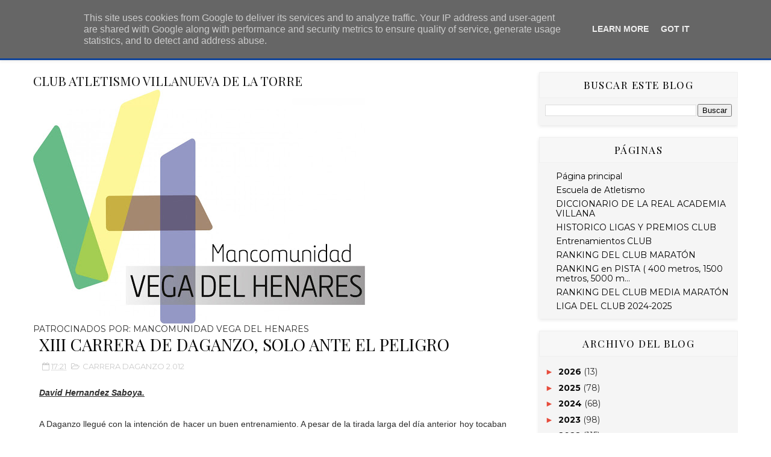

--- FILE ---
content_type: text/html; charset=UTF-8
request_url: https://www.clubatletismovillanueva.es/b/stats?style=BLACK_TRANSPARENT&timeRange=ALL_TIME&token=APq4FmBITYNtAb-L78OaYl4olm3lwy-3OlWgYvua_9U5vqczyTc6jNzrxYR8QVX4YvdIJF41IOsd2-8THdfdpk-sIZ3XQcT0lw
body_size: 48
content:
{"total":1802013,"sparklineOptions":{"backgroundColor":{"fillOpacity":0.1,"fill":"#000000"},"series":[{"areaOpacity":0.3,"color":"#202020"}]},"sparklineData":[[0,78],[1,51],[2,26],[3,43],[4,48],[5,47],[6,68],[7,99],[8,30],[9,27],[10,38],[11,75],[12,28],[13,23],[14,34],[15,46],[16,38],[17,97],[18,59],[19,79],[20,44],[21,30],[22,25],[23,24],[24,59],[25,52],[26,71],[27,44],[28,25],[29,32]],"nextTickMs":514285}

--- FILE ---
content_type: text/javascript; charset=UTF-8
request_url: https://www.clubatletismovillanueva.es/feeds/posts/default/-/CARRERA%20DAGANZO%202.012?alt=json-in-script&max-results=3&callback=jQuery11100498383718603973_1769884424744&_=1769884424745
body_size: 10235
content:
// API callback
jQuery11100498383718603973_1769884424744({"version":"1.0","encoding":"UTF-8","feed":{"xmlns":"http://www.w3.org/2005/Atom","xmlns$openSearch":"http://a9.com/-/spec/opensearchrss/1.0/","xmlns$blogger":"http://schemas.google.com/blogger/2008","xmlns$georss":"http://www.georss.org/georss","xmlns$gd":"http://schemas.google.com/g/2005","xmlns$thr":"http://purl.org/syndication/thread/1.0","id":{"$t":"tag:blogger.com,1999:blog-6317060567630483878"},"updated":{"$t":"2026-01-30T01:30:33.084+01:00"},"category":[{"term":"FIN DE SEMANA VILLANO"},{"term":"CUMPLEAÑOS"},{"term":"INFORMACION"},{"term":"TEMPORADA 2019-2020"},{"term":"KEDADAS"},{"term":"MIGUEL ANGEL ROZAS"},{"term":"TRAIL VILLANO"},{"term":"JOSE VALENCIA"},{"term":"RESUMEN DE KEDADAS"},{"term":"FCO. JAVIER PEREZ"},{"term":"ROSA COLLADO"},{"term":"INSCRIPCIONES"},{"term":"MANOLO BRIONES"},{"term":"VIRGINIA HERNANDEZ"},{"term":"FERNANDO UBEDA"},{"term":"MARGUI ALFARO"},{"term":"NATI LAHOZ"},{"term":"OSCAR MARTIN"},{"term":"YOUSEFF"},{"term":"BERNARDO DONATE"},{"term":"EDU LOZANO"},{"term":"INES RIVERA"},{"term":"EL CLUB DE LOS 100"},{"term":"CUANDO YO ERA PEQUEÑITO"},{"term":"MATA"},{"term":"EKIDEN TORREJON"},{"term":"JAIME ALAMINOS"},{"term":"JAIME SERRANO"},{"term":"RESULTADOS"},{"term":"MARIBEL GALLEGO"},{"term":"MICRORELATOS VILLANOS"},{"term":"CRONICA PRONADOR ERRANTE"},{"term":"EN EL DIVÁN CON BEA"},{"term":"MERCEDES HARO"},{"term":"PARECIDOS RAZONABLES"},{"term":"SERIES"},{"term":"10000"},{"term":"ANTONIO BAENA"},{"term":"MAPOMA 2.010"},{"term":"MAPOMA 2.011"},{"term":"PRE - MAPOMA 2.012"},{"term":"VALENTIN MARTINEZ"},{"term":"DAVID HERNÁNDEZ"},{"term":"GUSTAVO GARCIA"},{"term":"PARTICIPACION CARRERAS"},{"term":"ANGELA ALONSO"},{"term":"ENTRENAMIENTO"},{"term":"MAPOMA"},{"term":"proximos eventos"},{"term":"CARRERAS DE VERANO"},{"term":"III 100 KM. MADRID - SEGOVIA"},{"term":"LIGA 2.010 \/ 2.011"},{"term":"MARATON MADRID 2.012"},{"term":"CARRERAS NAVIDAD"},{"term":"CIRCUITO DIPUTACION"},{"term":"EKIDEN SANSE"},{"term":"PEPE JAEN"},{"term":"SAN SILVESTRE"},{"term":"TINA HERNANZ"},{"term":"JOSE CARLOS BUENDIA"},{"term":"QUEDADA"},{"term":"VARIOS"},{"term":"CARRERA EN SIGUENZA"},{"term":"CRÓNICA MIGUEL ANGEL ROZAS"},{"term":"DIVAGACIONES"},{"term":"ISAAC PINTO"},{"term":"LIGA 2.011 \/ 2.012"},{"term":"MEDIA MARATON AZUQUECA 2.009"},{"term":"NACIMIENTO"},{"term":"TEMPORADA 2018-2019"},{"term":"VACACIONES"},{"term":"100 KILOMETROS MADRID - SEGOVIA"},{"term":"ASFALTO"},{"term":"BASILIO BARCHIN"},{"term":"CARRERA DE VILLANUEVA"},{"term":"ISAAC"},{"term":"LA LIGA QUE SE ACABA"},{"term":"MARATON MADRID 2.013"},{"term":"MEDIA MARATON"},{"term":"QUEDADAS\/ENTRENOS"},{"term":"RAUL LOPEZ"},{"term":"VILLANOS POR EL MUNDO"},{"term":"1\/2 MARATON UNIVERSITARIA"},{"term":"III CARRERA POPULAR DE VILLANUEVA DE LA TORRE"},{"term":"IV CARRERA DE VILLANUEVA DE LA TORRE"},{"term":"LOS 101 MANDAMIENTOS DEL CORREDOR POPULAR"},{"term":"MARATON MADRID 2.015"},{"term":"MEMORIAL FGH"},{"term":"REUNION DEL CLUB"},{"term":"SAN SILVESTRE VALLECANA 2.010."},{"term":"ULTRAFONDO 2.009"},{"term":"UTG 2018"},{"term":"VERANO 2015"},{"term":"VILLA DE MADRID"},{"term":"san silvestres"},{"term":"1\/2 FUENCARRAL"},{"term":"1\/2 MARATON DE GETAFE 2.010"},{"term":"1\/2 MARATON DE GETAFE 2.011"},{"term":"1\/2 MARATON DE GUADALAJARA 2.010"},{"term":"2 LEGUAS DE LA CHOPERA"},{"term":"ATLETA LESIONADO"},{"term":"BASI"},{"term":"BEATRIZ SOUTO"},{"term":"CARRERA ALOVERA"},{"term":"CARRERA ALOVERA 2.011"},{"term":"CARRERA CSIC"},{"term":"CARRERA DAGANZO"},{"term":"CARRERA DE CANILLEJAS"},{"term":"CARRERA DE LA MUJER 2.009"},{"term":"CARRERA DE PARACUELLOS"},{"term":"CROSS DE MECO"},{"term":"CRÓNICA CARRERA"},{"term":"DAVID ALONSO"},{"term":"FIN DE AÑO VILLANO  2022"},{"term":"JAVI GARCIA"},{"term":"JOSE MªMORALES"},{"term":"JUAN CARLOS GIL PUCHOL"},{"term":"LA SEGUNDA CARRERA VILLANA"},{"term":"LAURA ROBLEDILLO"},{"term":"LIGA 2.012\/2.013"},{"term":"MARATON DE ZARAGOZA 2.010"},{"term":"MARATON MADRID 2.017"},{"term":"MEDIA MARATÓN ASFALTO"},{"term":"MIRIA DE TORIJA 2.010"},{"term":"OCEJON 2.012"},{"term":"PARACUELLOS 2.010"},{"term":"PARTIDO DE FIN DE TEMPORADA"},{"term":"PRE - MAPOMA 2.011"},{"term":"QUEDADA SOLIDARIA"},{"term":"TROFEO CIUDAD DE ALCALA"},{"term":"ULTRAFONDO MADRID 2.010"},{"term":"V CARRERA DE VILLANUEVA DE LA TORRE"},{"term":"VII CARRERA POPULAR DE VILLANUEVA"},{"term":"X CARRERA VILLANUEVA"},{"term":"1\/2 FUENCARRAL 2.011"},{"term":"1\/2 MARATON GUADALAJARA 2.009"},{"term":"100 KILOMETROS EN 24 HORAS"},{"term":"15 KILOMETROS DE TRES CANTOS 2.011"},{"term":"5000"},{"term":"CARRERA ALOVERA 2.009"},{"term":"CARRERA ALOVERA 2.018"},{"term":"CARRERA DAGANZO 2.009"},{"term":"CARRERA DE LA MUJER 2.010"},{"term":"CARRERA DE RIVAS 2.009"},{"term":"CARRERA DE YUNQUERA 2010"},{"term":"CARRERA DEL CSIC 2.009"},{"term":"CARRERA VILLANUEVA"},{"term":"CROSS"},{"term":"DESAFIO CALAR 2019"},{"term":"DISCOVERY UNDERGROUND"},{"term":"DUATLON"},{"term":"EL CLUB DE LAS 200"},{"term":"ESTER ARRIBAS"},{"term":"FELICIDADES"},{"term":"FELIZ NAVIDAD"},{"term":"FERNANDO"},{"term":"GTPE 2018"},{"term":"HISTORIA"},{"term":"II MEDIA MARATÓN DE SALAMANCA"},{"term":"JAVI TORIBIO"},{"term":"LEGUA DE PASTRANA 2.010"},{"term":"LOGO DEL CLUB"},{"term":"LOS CUENTOS DEL PRONADOR"},{"term":"MAMOCU 2019"},{"term":"MAPOMA DAVID"},{"term":"MARATON SEVILLA 2.010"},{"term":"MARATON VALENCIA 2.011"},{"term":"MARATON VALENCIA 2.017"},{"term":"MEDIA MARATON DE COSLADA 2.010"},{"term":"MIRIA DE TORIJA 2.011"},{"term":"OCEJON 2.009"},{"term":"OCEJON 2.011"},{"term":"OSCAR"},{"term":"REVISTAS"},{"term":"SAN SILVESTRE DE AZUQUECA 2.009"},{"term":"TOMAS BAYON"},{"term":"VALENTIN"},{"term":"VII MEDIA MARATON AZUQUECA 2.013"},{"term":"VIII CARRERA DE VILLANUEVA DE LA TORRE"},{"term":"VIRGINIA"},{"term":"1\/2 FUENCARRAL 2.010"},{"term":"1\/2 MARATON D GETAFE."},{"term":"1\/2 MARATON DE COSLADA"},{"term":"1\/2 MARATON DE GETAFE 2.014"},{"term":"1\/2 MARATON DE GUADALAJARA"},{"term":"1\/2 MARATON DE GUADALAJARA 2.011"},{"term":"1\/2 VALDEMORO 2.009"},{"term":"10 KM. CAMPELLO 2013"},{"term":"10 KM. DE CABANILLAS 2.010"},{"term":"100 KILÓMETROS SANTANDER"},{"term":"102 KM. MADRID - SEGOVIA 2017"},{"term":"12 HORAS 2023"},{"term":"15 KILOMETROS DE TRES CANTOS"},{"term":"45 BEHOBIA"},{"term":"5.000 MARCHAMALO 2.012"},{"term":"5.000 MARCHAMALO 2.013"},{"term":"51 Behobia –San Sebastián"},{"term":"7000"},{"term":"8000"},{"term":"ACUATHLON DANI MOLINA 2017"},{"term":"ANGEL BALLESTROS"},{"term":"ATLETA DEL CLUB"},{"term":"BRIHUEGA 2.010"},{"term":"BRIHUEGA 2.017"},{"term":"CAMPEOOOOOOONESSSSSSSSSSSSSS"},{"term":"CAMPESTRE"},{"term":"CARRERA ALOVERA 2.010"},{"term":"CARRERA ALOVERA 2.014"},{"term":"CARRERA ALOVERA 2.017"},{"term":"CARRERA CONSTITUCION DE TORREJON 2.010"},{"term":"CARRERA CSIC 2.010"},{"term":"CARRERA DAGANZO 2.010"},{"term":"CARRERA DAGANZO 2.015"},{"term":"CARRERA DE PAREJA 2.014"},{"term":"CARRERA DE RIVAS"},{"term":"CARRERA DE YUNQUERA 2011."},{"term":"CARRERA LIBERTY"},{"term":"CARRERA LIBERTY 2.010"},{"term":"CARRERA POPULAR DE VILLANUEVA 2017"},{"term":"CARRERA POPULAR DE VILLANUEVA 2019"},{"term":"CARRERA SIGÜENZA 2.013"},{"term":"CARRERA TRES CANTOS 2.009 OTOÑO"},{"term":"CENA NAVIDAD 2.009"},{"term":"CORRE AL TALLER 2.013"},{"term":"DESAFIO TRILLO 2019"},{"term":"DIA DE LA MUJER"},{"term":"EDU"},{"term":"EL CLUB DE LAS 300"},{"term":"ENTREVISTA"},{"term":"ESTER"},{"term":"GRUTEAR 2.009"},{"term":"GRUTEAR 2.010"},{"term":"GRUTEAR 2.011"},{"term":"GRUTEAR 2.012"},{"term":"HALF BENIDORM 2018"},{"term":"HORARIOS"},{"term":"II CARRERA POPULAR DE VILLANUEVA"},{"term":"INES"},{"term":"IV 100 KM. MADRID - SEGOVIA"},{"term":"IV CIRCUITO DIPUTACION GUADALAJARA"},{"term":"IV LEGUA DE CAMARMA 2.009"},{"term":"IV MEDIA MARATON AZUQUECA 2.010"},{"term":"LAS 6 HORAS DE FRESNEDILLAS"},{"term":"LAS COSAS DEL CAPITAN"},{"term":"LEGUA"},{"term":"LEGUA CERVANTINA"},{"term":"LEGUA DE CAMARMA"},{"term":"LEGUA DE CAMARMA 2.010"},{"term":"LEGUA DE PASTRANA 2.011"},{"term":"LEGUA DE PASTRANA 2.012"},{"term":"LEGUA NOCTURNA DE DAGANZO"},{"term":"MAMOCU 2018"},{"term":"MARATON MADRID 2.014"},{"term":"MARATON MADRID 2.018"},{"term":"MARATON SEVILLA 2.014"},{"term":"MARATON VALENCIA 2.013"},{"term":"MARATON VALENCIA 2.018"},{"term":"MARATÓN"},{"term":"MEDIA BURGO DE OSMA 2.012"},{"term":"MEDIA MARATON AZUQUECA 2.017"},{"term":"MEDIA MARATON DE JADRAQUE 2.010"},{"term":"MEDIA MARATON DE LEON 2.011"},{"term":"MIRIA DE TORIJA 2.012"},{"term":"NACHO GOMEZ"},{"term":"NAFARROA 2019"},{"term":"NOCTURNA"},{"term":"NOTICIA"},{"term":"OCEJON 2.010"},{"term":"OCEJON 2.013"},{"term":"OCEJON 2.015"},{"term":"PATROCINADORES"},{"term":"PIN Y PON SERIES"},{"term":"RAUL"},{"term":"REBANADORES POR EL MUNDO"},{"term":"RIBERA RUN"},{"term":"ROBERTO GIL"},{"term":"SAN SILVESTRE DE AZUQUECA 2.010"},{"term":"SAN SILVESTRE VALLECANA"},{"term":"SAN SILVESTRE VALLECANA 2.009"},{"term":"SUBIDA A TORRE ESPACIO 2.009"},{"term":"TEMPORADA 2019-2020-2021"},{"term":"TEMPORADA 2020-2021"},{"term":"TROFEO CIUDAD DE ALCALA 2.009"},{"term":"TROFEO CIUDAD DE ALCALA 2.010"},{"term":"TROFEO CIUDAD DE ALCALA 2.011"},{"term":"TROFEO EDWARD 2.010"},{"term":"ULTRAFONDO MADRID 2.012."},{"term":"V 102 KM. MADRID - SEGOVIA"},{"term":"VERANO"},{"term":"VI CARRERA DE VILLANUEVA DE LA TORRE"},{"term":"VILLA DE MADRID 2.011"},{"term":"XXVII CARRERA DE ARANJUEZ"},{"term":"XXX MEDIA MARATON UNIVERSITARIA 2.010"},{"term":"cena"},{"term":"1\/2 FUENCARRAL 2.013"},{"term":"1\/2 FUENCARRAL 2.015"},{"term":"1\/2 FUENCARRAL 2014"},{"term":"1\/2 FUENCARRAL 2016"},{"term":"1\/2 FUENCARRAL 2018"},{"term":"1\/2 FUENCARRAL 2019"},{"term":"1\/2 FUENLABRADA 2017"},{"term":"1\/2 FUENLABRADA 2018"},{"term":"1\/2 MARATON ALCALA DE MONCAYO"},{"term":"1\/2 MARATON DE GETAFE 2.012"},{"term":"1\/2 MARATON DE GETAFE 2.013"},{"term":"1\/2 MARATON DE GETAFE 2.015"},{"term":"1\/2 MARATON DE GETAFE 2.016"},{"term":"1\/2 MARATON DE GETAFE 2.017"},{"term":"1\/2 MARATON DE GETAFE 2.018"},{"term":"1\/2 MARATON DE GETAFE 2.019"},{"term":"1\/2 MARATON DE GUADALAJARA 2.012"},{"term":"1\/2 MARATON DE GUADALAJARA 2.013"},{"term":"1\/2 MARATON DE GUADALAJARA 2.014"},{"term":"1\/2 MARATON DE GUADALAJARA 2.015"},{"term":"1\/2 MARATON DE GUADALAJARA 2.016"},{"term":"1\/2 MARATON DE GUADALAJARA 2.017"},{"term":"1\/2 MARATON DE GUADALAJARA 2.018"},{"term":"1\/2 MARATON DE MADRID 2018"},{"term":"1\/2 MARATON DE VALDEMORO"},{"term":"1\/2 MARATON UNIVERSITARIA 2015"},{"term":"1\/2 MARCHAMALO 2.009"},{"term":"10 AÑOS DE CLUB"},{"term":"10 KM CASTELLÓN 2015"},{"term":"10 KM COLMENAR VIEJO"},{"term":"10 KM. ALCALA"},{"term":"10 KM. DE CABANILLAS 2.014"},{"term":"10 KM. DE CABANILLAS 2.015"},{"term":"10 KM. DE CABANILLAS 2.016"},{"term":"10 KM. DE CABANILLAS 2.017"},{"term":"10 KM. DE CABANILLAS 2.018"},{"term":"10 KM. DE CABANILLAS 2.019"},{"term":"10 KM. LAREDO"},{"term":"10 KM. LAREDO 2.013"},{"term":"10 KM. LAREDO 2.015"},{"term":"10 KM. LAREDO 2.019"},{"term":"10 KM. MEJORADA 2.013"},{"term":"10 KM. NAVARROSA 2018"},{"term":"10 KM. NAVARROSA 2019"},{"term":"10 KM. NIÑOS KENIA"},{"term":"10 KM. RETIRO 2.010"},{"term":"10 KM. TORREJON (Circuito mapoma)"},{"term":"10 km. CARABANCHEL 2016"},{"term":"10 km. CARABANCHEL 2017"},{"term":"10.000 DE MADRID 2016"},{"term":"100 KILOMETROS EN 24 HORAS 2016"},{"term":"100 KILOMETROS EN 24 HORAS 2019"},{"term":"102 KM. MADRID - SEGOVIA 2018"},{"term":"15 Nocturnos de Valencia 2019"},{"term":"2.011"},{"term":"200 dave"},{"term":"24 HORAS PINTO 2017"},{"term":"25 CURSA DE SANT BOI (28\/02\/2.010) 10 KM"},{"term":"3 KM. SANTO TOMAS"},{"term":"3 REFUGIOS 2.010"},{"term":"46 Behobia –San Sebastián"},{"term":"46 CROSS CANGURO"},{"term":"47 CROSS CANGURO"},{"term":"48 Behobia –San Sebastián"},{"term":"49 Behobia –San Sebastián"},{"term":"5.000 ALOVERA"},{"term":"50 Behobia –San Sebastián"},{"term":"52 Behobia –San Sebastián"},{"term":"53 Behobia –San Sebastián"},{"term":"ACTAS DE REUNIONES"},{"term":"ALALPARDO 2012"},{"term":"ALALPARDO 2016"},{"term":"ALBERTO MARTINEZ"},{"term":"ALGO MAS QUE ATLETISMO"},{"term":"ALICIA"},{"term":"ALTAS Y BAJAS"},{"term":"ANECDOTAS"},{"term":"ARGANDA 2.009"},{"term":"ARGANDA 2.010"},{"term":"ATALAYA TRAIL 2015"},{"term":"ATALAYA TRAIL 2017"},{"term":"BAIDES 2017"},{"term":"BAIDES 2018"},{"term":"BASES LIGA 2.010 \/ 2.011"},{"term":"BEA LOPEZ"},{"term":"BEHOBIA 2018"},{"term":"BLOG"},{"term":"BODA VILLANA"},{"term":"BRIHUEGA 2.011"},{"term":"BRIHUEGA 2.012"},{"term":"BRIHUEGA 2.013"},{"term":"BRIHUEGA 2.014"},{"term":"BRIHUEGA 2.015"},{"term":"BRIHUEGA 2.016"},{"term":"BRIHUEGA 2.018"},{"term":"BRUNO VERDEAL"},{"term":"BUENDIA"},{"term":"CABEZAGORDA 2017"},{"term":"CABEZAGORDA 2019"},{"term":"CAMINO"},{"term":"CAMPESTRE DEL PERRILLO 2.015"},{"term":"CAMPESTRE DEL PERRILLO 2.016"},{"term":"CAMPESTRE DEL PERRILLO 2.018"},{"term":"CAMPESTRE DEL PERRILLO 2.019"},{"term":"CAMPO A TRAVES"},{"term":"CANICROSS DE CHILOECHES 2.013"},{"term":"CARRERA ALOVERA 2.012"},{"term":"CARRERA ALOVERA 2.013"},{"term":"CARRERA ALOVERA 2.015"},{"term":"CARRERA ALOVERA 2.016"},{"term":"CARRERA ALOVERA 2.019"},{"term":"CARRERA ALOVERA 2022"},{"term":"CARRERA ALOVERA bis 2.016"},{"term":"CARRERA BBVA"},{"term":"CARRERA BBVA 2.012"},{"term":"CARRERA BBVA 2.014"},{"term":"CARRERA BOMBEROS MADRID 2018"},{"term":"CARRERA CIVICO MILITAR CONTRA LA DROGA"},{"term":"CARRERA CIVICO MILITAR CONTRA LA DROGA  2.010"},{"term":"CARRERA CONSTITUCION BARAJAS 2.009"},{"term":"CARRERA CONSTITUCION BARAJAS 2.011"},{"term":"CARRERA CONSTITUCION BARAJAS 2.014"},{"term":"CARRERA CONSTITUCION DE TORREJON 2.009"},{"term":"CARRERA CONSTITUCION DE TORREJON 2.011"},{"term":"CARRERA CONSTITUCION DE TORREJON 2.012"},{"term":"CARRERA CONSTITUCION DE TORREJON 2.014"},{"term":"CARRERA CONTRA VIH 2.011"},{"term":"CARRERA CRUZ ROJA"},{"term":"CARRERA DAGANZO 2.011"},{"term":"CARRERA DAGANZO 2.012"},{"term":"CARRERA DAGANZO 2.013"},{"term":"CARRERA DAGANZO 2.014"},{"term":"CARRERA DAGANZO 2.016"},{"term":"CARRERA DAGANZO 2021"},{"term":"CARRERA DE ATIENZA 2.012"},{"term":"CARRERA DE ATIENZA 2.015"},{"term":"CARRERA DE CANILLEJAS 2.011"},{"term":"CARRERA DE CANILLEJAS 2.013"},{"term":"CARRERA DE CANILLEJAS 2.014"},{"term":"CARRERA DE CANILLEJAS 2.015"},{"term":"CARRERA DE CANILLEJAS 2.016"},{"term":"CARRERA DE CANILLEJAS 2.017"},{"term":"CARRERA DE EL CASAR 2013"},{"term":"CARRERA DE EL CASAR 2014"},{"term":"CARRERA DE EL CASAR 2015"},{"term":"CARRERA DE EL CASAR 2016"},{"term":"CARRERA DE EL CASAR 2017"},{"term":"CARRERA DE EL CASAR 2018"},{"term":"CARRERA DE EL CASAR 2022"},{"term":"CARRERA DE LA CONSTITUCION"},{"term":"CARRERA DE LA CONSTITUCION 2.009"},{"term":"CARRERA DE LA GARRUCHA"},{"term":"CARRERA DE LA MUJER 2.011"},{"term":"CARRERA DE LA MUJER 2.013"},{"term":"CARRERA DE LA MUJER 2.015"},{"term":"CARRERA DE LA MUJER 2.018"},{"term":"CARRERA DE LAS ANTENAS 2014"},{"term":"CARRERA DE LAS ANTENAS 2015"},{"term":"CARRERA DE MONTAÑA DE MODÚBAR DE LA EMPAREDADA  2.013"},{"term":"CARRERA DE PAREJA 2.015"},{"term":"CARRERA DE PAREJA 2.018"},{"term":"CARRERA DE YUNQUERA 2011"},{"term":"CARRERA DE YUNQUERA 2013."},{"term":"CARRERA DE YUNQUERA 2015."},{"term":"CARRERA DE YUNQUERA 2016."},{"term":"CARRERA DE YUNQUERA 2017."},{"term":"CARRERA DE YUNQUERA 2018"},{"term":"CARRERA DE YUNQUERA 2021"},{"term":"CARRERA DEL AGUA 2.011"},{"term":"CARRERA DEL CSIC 2.011"},{"term":"CARRERA DEL CSIC 2.012"},{"term":"CARRERA DEL CSIC 2.013"},{"term":"CARRERA DEL CSIC 2.014"},{"term":"CARRERA DEL CSIC 2.017"},{"term":"CARRERA DEL CSIC 2.018"},{"term":"CARRERA DEL PAVO YUNQUERA 2015"},{"term":"CARRERA DEL PAVO YUNQUERA 2018"},{"term":"CARRERA LIBERTY 2.011"},{"term":"CARRERA LIBERTY 2.013"},{"term":"CARRERA LIBERTY 2.014"},{"term":"CARRERA LIBERTY 2.015"},{"term":"CARRERA LIBERTY 2.016"},{"term":"CARRERA MARCA 2.012"},{"term":"CARRERA MARCA 2.013"},{"term":"CARRERA MARCA 2.014"},{"term":"CARRERA MARCA 2.015"},{"term":"CARRERA MARCA 2.016"},{"term":"CARRERA MARCA 2.018"},{"term":"CARRERA NOCTURNA DE TOLEDO 2.009"},{"term":"CARRERA NOCTURNA DE TOLEDO 2.014"},{"term":"CARRERA PIOZ 2014"},{"term":"CARRERA PIOZ 2015"},{"term":"CARRERA PIOZ 2016"},{"term":"CARRERA PIOZ 2017"},{"term":"CARRERA POLICIA ALCALA 2016"},{"term":"CARRERA POPULAR DE ROMANCOS 2017"},{"term":"CARRERA POPULAR DE ROMANCOS 2019"},{"term":"CARRERA POPULAR HORCAJO DE SANTIAGO 2.012"},{"term":"CARRERA PORVENIR ALCAZAR 2016"},{"term":"CARRERA R.MADRID 2017"},{"term":"CARRERA SIGÜENZA 2.012"},{"term":"CARRERA SIGÜENZA 2.014"},{"term":"CARRERA SIGÜENZA 2.015"},{"term":"CARRERA SIGÜENZA 2.016"},{"term":"CARRERA SIGÜENZA 2.017"},{"term":"CARRERA SIGÜENZA 2.017¨8"},{"term":"CARRERA SIGÜENZA 2.019"},{"term":"CARRERAS SORPRESA"},{"term":"CENDEJAS 2015"},{"term":"CENDEJAS 2016"},{"term":"CENTENERA 2016"},{"term":"CENTENERA 2017"},{"term":"CENTENERA 2018"},{"term":"CENTRAL OPTICA 2.015"},{"term":"CENTRAL OPTICA 2.016"},{"term":"CENTRAL OPTICA 2.017"},{"term":"CERCEDILLA 2.009"},{"term":"CERRO DE LA MARMOTA 2.012"},{"term":"CHANDAL"},{"term":"CHILOECHES"},{"term":"CHILOECHES 2.009"},{"term":"CHILOECHES 2.01"},{"term":"CHILOECHES 2.012"},{"term":"CHILOECHES 2.014"},{"term":"CHILOECHES 2.017"},{"term":"CHILOECHES 2.018"},{"term":"CLANDESTINA ATAZAR 2015"},{"term":"CLANDESTINA NOCTURNA 2015"},{"term":"CLANDESTINA NOCTURNA 2016"},{"term":"CLANDESTINA NOCTURNA 2017"},{"term":"CLANDESTINA NOCTURNA 2018"},{"term":"CLANDESTINA NOCTURNA 2022"},{"term":"COMENTARIOS."},{"term":"COMIENZA LA LIGA"},{"term":"CORAZÓN OXIDADO"},{"term":"CORRE AL TALLER 2.011"},{"term":"CORRE AL TALLER 2.014"},{"term":"CORRE AL TALLER 2.015"},{"term":"CORRE AL TALLER 2.016"},{"term":"CORRE CON TODAS TUS FUERZAS 2017"},{"term":"CROSS AL YELMO 2.011"},{"term":"CROSS AL YELMO 2.012"},{"term":"CROSS CAMARMA 2.015"},{"term":"CROSS DE LA PEDRIZA 2.010"},{"term":"CROSS DE LA PEDRIZA 2.011"},{"term":"CROSS DE MECO 2.010"},{"term":"CROSS DE MECO 2.011"},{"term":"CROSS DE MECO 2.012"},{"term":"CROSS DE MECO 2.013"},{"term":"CROSS DE MECO 2.015"},{"term":"CROSS DE MECO 2.016"},{"term":"CROSS DE MECO 2.017"},{"term":"CROSS DE MECO 2.018"},{"term":"CROSS DE MECO 2.019"},{"term":"CROSS DE VILLALBILLA 2013"},{"term":"CROSS DEL ROSCÓN SAN FERNANDO"},{"term":"CROSS DEL ROSCÓN SAN FERNANDO 2019"},{"term":"CROSS MOGENA 2015"},{"term":"CROSS Mº AUXILIADORA 2015"},{"term":"CROSS NACIONAL VILLANUEVA DE LA TORRE 2022"},{"term":"CROSS UNIVERSIDAD ALCALA"},{"term":"CROSS YEBES 2019"},{"term":"CRÓNICA DE JM MATA"},{"term":"CRÓNICA ISAAC PINTO"},{"term":"CRÓNICA SONIA LETÓN"},{"term":"CUERDA LARGA 2012"},{"term":"CURSA DE MONTAÑA DE VISTABELLA 2018"},{"term":"Campeonato de España Media Maratón Santa Pola 2015"},{"term":"Campeonato de España Media Maratón Santa Pola 2017"},{"term":"Carrera Solidaria Enfermedades Raras"},{"term":"Circuito Mapoma  - 10 km Valdemorillo"},{"term":"Corre por la esclerosis múltiple 2019"},{"term":"CÁCERES 2015"},{"term":"DE MADRID A LOS BALCANES"},{"term":"DESAFIO TRILLO 2017"},{"term":"DESAFIO TRILLO 2018"},{"term":"DESAFIO URBION 2018"},{"term":"DIA DE CAMPO"},{"term":"DIA DEL ATLETISMO 2.009"},{"term":"DUATLON CABANILLAS 2018"},{"term":"DUATLON CROSS  AZUQUECA DE HENARES 2018"},{"term":"DUATLON CROSS MECO 2018"},{"term":"DUATLON DE BECERRIL 2.009"},{"term":"DUATLON LAS ROZAS 2.009"},{"term":"DUATLON MARCHAMALO 2017"},{"term":"DUATLON MARCHAMALO 2018"},{"term":"DUATLON MARCHAMALO 2019"},{"term":"DUATLON SANSE"},{"term":"DUATLON VILLA DE MADRID 2018"},{"term":"DUATLON YEBES"},{"term":"DUXPAH 2016"},{"term":"Duatlón Cabanillas 2017"},{"term":"Duatlón Ducross Villanueva de la Cañada"},{"term":"ECO TRAIL 2016"},{"term":"ECOTRAIL 2017"},{"term":"EDADES DEL HOMBRE ÁVILA 2.015"},{"term":"EL CARNECITO"},{"term":"EL CLASICO"},{"term":"EL EJERCITO DE PANCHO VILLA"},{"term":"EL PROVENCIO 2009"},{"term":"EL PROVENCIO 2011"},{"term":"EL PROVENCIO 2015"},{"term":"EL PROVENCIO 2018"},{"term":"EMBARAZO"},{"term":"EQUIPACIONES 2.010\/2.011"},{"term":"ESCALERAS AL CIELO"},{"term":"ESTROZAPIERNAS 2016"},{"term":"ESTROZAPIERNAS 2017"},{"term":"EVENTOS"},{"term":"FELIZ 2009"},{"term":"FELIZ 2014"},{"term":"FELIZ 2019"},{"term":"FERIA BRIHUEGA 2014"},{"term":"FIESTAS VILLANUEVA"},{"term":"FIN DE AÑO VILLANO  2021"},{"term":"FIN DE AÑO VILLANO  2023"},{"term":"FIN DE AÑO VILLANO 2024"},{"term":"FIN DE AÑO VILLANO 2025"},{"term":"FINAL DE TEMPORADA"},{"term":"FUNDACION TAMBIEN 2016"},{"term":"GALA CIRCUTO DIPUTACION 2017"},{"term":"GALA CIRCUTO DIPUTACION 2018"},{"term":"GALA DEL DEPORTE 2015-2016"},{"term":"GALA DEL DEPORTE 2017-2018"},{"term":"GALARLEIZ 2.013"},{"term":"GRAN CAMINATA DE CERCEDILLA 2.009"},{"term":"GRUTEAR 2.013"},{"term":"GRUTEAR 2.014"},{"term":"GRUTEAR 2.015"},{"term":"GRUTEAR 2.016"},{"term":"GRUTEAR 2.017"},{"term":"GRUTEAR 2.018"},{"term":"GRUTEAR Y MAS"},{"term":"HALF BENIDORM 2019"},{"term":"HOZ DE HUECAR Y TORREJON"},{"term":"HOZ DEL HUECAR 2.010"},{"term":"I CANICROSS Y CROSS DE QUER"},{"term":"I CARRERA DE LA APARECIDA 2.011"},{"term":"I CARRERA DE MONTAÑA DE LA ADRADA - AVILA"},{"term":"I CARRERA QUER-DHL"},{"term":"I CROSS MIRADOR DEL HENARES"},{"term":"I CROSS NACIONAL VILLANUEVA DE LA TORRE"},{"term":"I Carrera Solidaria organizada por Cruz Roja"},{"term":"I DUATLON CROSS  AZUQUECA DE HENARES"},{"term":"I DUATLON HOLMES PLACE"},{"term":"I I CROSS NACIONAL VILLANUEVA DE LA TORRE"},{"term":"I LEGUA ALCOBENDAS"},{"term":"I RETO SOLIDARIO POR LA IGUALDAD"},{"term":"I TRAIL PIE DEL HOMBRE"},{"term":"I TRAIL TOROTE"},{"term":"II CARRERA DE HORCHE"},{"term":"II CROSS CASA REGIONAL CASTILLA- LEON"},{"term":"II CROSS SUBIDA PARQUE DE LOS CERROS"},{"term":"II Carrera Solidaria Enfermedades Raras"},{"term":"II DUATLON CROSS  AZUQUECA DE HENARES"},{"term":"II MEDIA MARATON DE LEGANES"},{"term":"II TRAIL PIE DEL HOMBRE"},{"term":"II TRAIL TOROTE"},{"term":"III CANICROSS DE GUADALAJARA"},{"term":"III CARRERA DE HORCHE"},{"term":"III CARRERA POPULAR DE ROMANCOS"},{"term":"III CIRCUITO DIPUTACION GUADALAJARA"},{"term":"III DUATLON CROSS  AZUQUECA DE HENARES"},{"term":"III MEDIA MARATON DE SIGÜENZA"},{"term":"III MEDIA MARATON DE SIGÜENZA 2.011"},{"term":"III TRAIL PIE DEL HOMBRE"},{"term":"III TRAIL TOROTE"},{"term":"INTERNACIONAL VALLECANA"},{"term":"IRONMAN VITORIA 2017"},{"term":"ISRAEL"},{"term":"IV CANICROSS HUMANES"},{"term":"IV CARRERA DE HORCHE"},{"term":"IV CARRERA DE VILLANUEVA"},{"term":"IV DUATLON CROSS  AZUQUECA DE HENARES"},{"term":"IV MEDIA MARATON AZUQUECA 2.011"},{"term":"IV RETO SOLIDARIO POR LA IGUALDAD 2015"},{"term":"IV TRAIL PIE DEL HOMBRE"},{"term":"IV TRAIL TOROTE"},{"term":"IX CARRERA DE HORCHE"},{"term":"IX CARRERA POPULAR CISTA"},{"term":"IX CARRERA POPULAR DE LAS ANTORCHAS"},{"term":"JABALI TRAIL 2012"},{"term":"JUAN JOSE JAEN"},{"term":"KILOMETROS SOLIDARIOS"},{"term":"LA BARAONA 2016"},{"term":"LA CARRERA DE LAS ANTORCHAS 2.010"},{"term":"LA CARRERA DE LAS CABEZAS CORTADAS"},{"term":"LA CUESTA DEL TIRON"},{"term":"LA CUESTA DEL TIRON 2.009"},{"term":"LA CUESTA DEL TIRON 2.010"},{"term":"LA CUESTA DEL TIRON 2.011"},{"term":"LA LATINA 2015"},{"term":"LA LATINA 2016"},{"term":"LA LATINA 2017"},{"term":"LA MELONERA 2.010"},{"term":"LA MELONERA 2.011"},{"term":"LA MELONERA 2.012"},{"term":"LA MELONERA 2.015"},{"term":"LA MELONERA 2.016"},{"term":"LA MELONERA 2.017"},{"term":"LA MELONERA 2.018"},{"term":"LA NOVENA CARRERA POPULAR VILLANA"},{"term":"LAS COSA DE JOSÉ MATA (que no Mota)"},{"term":"LAS COSAS DE JULIÁN MOTA"},{"term":"LAS COSAS DEL MISTER"},{"term":"LEGUA CERVANTINA 2.010"},{"term":"LEGUA DAGANZO"},{"term":"LEGUA DE CAMARMA 2.011"},{"term":"LEGUA DE CAMARMA 2.012"},{"term":"LEGUA DE CAMARMA 2.014"},{"term":"LEGUA DE CAMARMA 2.015"},{"term":"LEGUA DE CAMARMA 2.016"},{"term":"LEGUA DE CAMARMA 2.017"},{"term":"LEGUA DE CAMARMA 2.018"},{"term":"LEGUA DE CIFUENTES"},{"term":"LEGUA DE COBEÑA 2017"},{"term":"LEGUA DE EL VAL 2.013"},{"term":"LEGUA DE EL VAL 2.015"},{"term":"LEGUA DE EL VAL 2.016"},{"term":"LEGUA DE EL VAL 2.018"},{"term":"LEGUA DE PASTRANA 2.013"},{"term":"LEGUA DE PASTRANA 2.014"},{"term":"LEGUA DEL VAL 2022"},{"term":"LEGUA GUADALAJARA 2021"},{"term":"LEGUA NOCTURNA DE DAGANZO 2012"},{"term":"LEGUA NOCTURNA DE DAGANZO 2013"},{"term":"LEGUA NOCTURNA DE DAGANZO 2015"},{"term":"LEGUA NOCTURNA DE DAGANZO 2017"},{"term":"LEGUA NOCTURNA DE DAGANZO 2018"},{"term":"LEGUA VALDILECHA 2016"},{"term":"LORQUÍ 2016"},{"term":"LOS CONSEJOS DEL MISTER"},{"term":"Liverpool Half Marathon 2.013"},{"term":"MADRIDEJOS 2018"},{"term":"MAM"},{"term":"MARATON C. REAL 2.011"},{"term":"MARATON C. REAL 2.012"},{"term":"MARATON DE BERLIN 2014"},{"term":"MARATON DE BILBAO 2.011"},{"term":"MARATON DE LISBOA 2017"},{"term":"MARATON DE MONTAÑA DE EL ESCORIAL"},{"term":"MARATON DE MONTAÑA DE EL ESCORIAL 2.013"},{"term":"MARATON DE MONTAÑA DE EL ESCORIAL 2.014"},{"term":"MARATON DE MONTAÑA DE EL ESCORIAL 2.016"},{"term":"MARATON DE MONTAÑA DE EL ESCORIAL 2.017"},{"term":"MARATON DE MONTAÑA DE EL ESCORIAL 2.018"},{"term":"MARATON DE PARIS 2017"},{"term":"MARATON DONOSTI 2.009"},{"term":"MARATON DONOSTI 2.010"},{"term":"MARATON DONOSTI 2.018"},{"term":"MARATON MADRID 2.016"},{"term":"MARATON MADRID 2.019"},{"term":"MARATON MADRID 2021"},{"term":"MARATON MADRID 2022"},{"term":"MARATON SEVILLA 2.012"},{"term":"MARATON SEVILLA 2.016"},{"term":"MARATON SEVILLA 2.017"},{"term":"MARATON SEVILLA 2.025"},{"term":"MARATON VALENCIA 2.012"},{"term":"MARATON VALENCIA 2.014"},{"term":"MARATON VALENCIA 2.015"},{"term":"MARATON VALENCIA 2.016"},{"term":"MARATON VALENCIA 2021"},{"term":"MARATÓN BARCELONA 2.015"},{"term":"MARATÓN CASTELLÓN 2015"},{"term":"MARATÓN CASTELLÓN 2019"},{"term":"MARATÓN DE AGUILAR."},{"term":"MARATÓN DE ALCALA 2016"},{"term":"MARATÓN DE ALCALA 2017"},{"term":"MARATÓN DE ALCALA 2018"},{"term":"MARATÓN DE MÁLAGA 2013"},{"term":"MARATÓN DE MÁLAGA 2014"},{"term":"MARATÓN DE MÁLAGA 2015"},{"term":"MARCHA COCA-COLA"},{"term":"MARCHAMALO 2.014"},{"term":"MARCHAMALO 2.015"},{"term":"MARCHAMALO 2.016"},{"term":"MARCHAMALO 2.017"},{"term":"MARCHAMALO 2.018"},{"term":"MARCHAMALO 2.019"},{"term":"MAUX 2016"},{"term":"MEDIA ALCAZAR 2014"},{"term":"MEDIA ALCAZAR 2015"},{"term":"MEDIA ALCAZAR 2016"},{"term":"MEDIA ALCAZAR 2018"},{"term":"MEDIA CERVANTINA 2.011"},{"term":"MEDIA CERVANTINA 2.012"},{"term":"MEDIA CERVANTINA 2.017"},{"term":"MEDIA CERVANTINA 2.018"},{"term":"MEDIA CERVANTINA 2.019"},{"term":"MEDIA CIUDAD REAL 2017"},{"term":"MEDIA CIUDAD REAL 2018"},{"term":"MEDIA DE LA RECONQUISTA 2014"},{"term":"MEDIA EL ESCORIAL 2.013"},{"term":"MEDIA MADRID 2019"},{"term":"MEDIA MADRID 2023"},{"term":"MEDIA MARATON AZUQUECA 2.015"},{"term":"MEDIA MARATON AZUQUECA 2.016"},{"term":"MEDIA MARATON AZUQUECA 2.018"},{"term":"MEDIA MARATON AZUQUECA 2.019"},{"term":"MEDIA MARATON DE ALMANSA 2.009"},{"term":"MEDIA MARATON DE ARANJUEZ 2.013"},{"term":"MEDIA MARATON DE ARANJUEZ 2.014"},{"term":"MEDIA MARATON DE ARANJUEZ 2.015"},{"term":"MEDIA MARATON DE ARANJUEZ 2.016"},{"term":"MEDIA MARATON DE ARANJUEZ 2.017"},{"term":"MEDIA MARATON DE ARANJUEZ 2.019"},{"term":"MEDIA MARATON DE CARTAGENA 2019"},{"term":"MEDIA MARATON DE COSLADA 2.011"},{"term":"MEDIA MARATON DE COSLADA 2.012"},{"term":"MEDIA MARATON DE COSLADA 2.014"},{"term":"MEDIA MARATON DE COSLADA 2.015"},{"term":"MEDIA MARATON DE COSLADA 2.016"},{"term":"MEDIA MARATON DE COSLADA 2.017"},{"term":"MEDIA MARATON DE COSLADA 2.018"},{"term":"MEDIA MARATON DE GRANADA 2018"},{"term":"MEDIA MARATON DE JADRAQUE 2.011"},{"term":"MEDIA MARATON DE JADRAQUE 2.012"},{"term":"MEDIA MARATON DE LEON 2.012"},{"term":"MEDIA MARATON DE SEGOVIA 2.014"},{"term":"MEDIA MARATON DE SEGOVIA 2.015"},{"term":"MEDIA MARATON DE SEGOVIA 2.016"},{"term":"MEDIA MARATON DOS HERMANAS"},{"term":"MEDIA MARATON MADRID 2021"},{"term":"MEDIA MARATON VALENCIA 2.009"},{"term":"MEDIA MARATON VALENCIA 2.017"},{"term":"MEDIA MARATON VALENCIA 2.018"},{"term":"MEDIA MARATON VALLADOLID 2018"},{"term":"MEDIA MARATÓN ALBACETE 2017"},{"term":"MEDIA MARATÓN ALBACETE 2019"},{"term":"MEDIA MARATÓN CASTELLÓN 2015"},{"term":"MEDIA MARATÓN DE ALCALA 2.013"},{"term":"MEDIA MARATÓN DE ALCALA 2.015"},{"term":"MEDIA MARATÓN DE ALCALA 2.016"},{"term":"MEDIA MARATÓN DE MERIDA 2017"},{"term":"MEDIA MARATÓN DE MONTAÑA DEL ALTO REY 2014"},{"term":"MEDIA MARATÓN DE MONTAÑA DEL ALTO REY 2015"},{"term":"MEDIA MARATÓN DE MONTAÑA DEL ALTO REY 2016"},{"term":"MEDIA MARATÓN DE MONTAÑA DEL ALTO REY 2017"},{"term":"MEDIA MARATÓN DE MONTAÑA DEL ALTO REY 2018"},{"term":"MEDIA MARATÓN DE ZAMORA 2016"},{"term":"MEDIA MARATÓN LONDRES 2019"},{"term":"MEDIA MARATÓN PEÑALARA 2018"},{"term":"MEDIA ZARAGOZA 2017"},{"term":"MEDITERRANEA 2018"},{"term":"MEMORIAL ANTONIO MURILLO 2019"},{"term":"MEMORIAL FGH 2.011"},{"term":"MEMORIAL JAVIER TIRADO 2016"},{"term":"MIGUEL ANGEL"},{"term":"MILLA"},{"term":"MILLA DE ARGANDA 2.011"},{"term":"MILLA DE GUADALAJARA 2016"},{"term":"MILLA DE GUADALAJARA 2022"},{"term":"MILLA DE VALLECAS 2015"},{"term":"MILLA NAVARROSA 2014 – AZUQUECA DE HENARES"},{"term":"MILLA NAVARROSA 2017 – AZUQUECA DE HENARES"},{"term":"MILLA RIO HENARES 2015"},{"term":"MIRIA DE TORIJA 2.013"},{"term":"MIRIA DE TORIJA 2.014"},{"term":"MIRIA DE TORIJA 2.015"},{"term":"MIRIA DE TORIJA 2.016"},{"term":"MIRIA DE TORIJA 2.017"},{"term":"MIRIA DE TORIJA 2.018"},{"term":"MIRIA DE TORIJA 2.019"},{"term":"MIXTO"},{"term":"MIZU 2018"},{"term":"MOLINA DE ARAGON 2.014"},{"term":"MONUMENTAL ALCALÁ 2014"},{"term":"MORALTRAIL 2017"},{"term":"MORALTRAIL 2018"},{"term":"MORATALAZ 2018"},{"term":"MUNIELLOS 2019"},{"term":"Madrid Corrre x Madrid  2.018"},{"term":"Madrid Corrre x Madrid ‏ 2.010"},{"term":"Madrid Corrre x Madrid ‏ 2.0101"},{"term":"Madrid Corrre x Madrid ‏ 2.012"},{"term":"Madrid Corrre x Madrid ‏ 2.013"},{"term":"Madrid Corrre x Madrid ‏ 2.015"},{"term":"Madrid Corrre x Madrid ‏ 2.016"},{"term":"Madrid Corrre x Madrid‏"},{"term":"Maratona do Porto 2015"},{"term":"Maratón do Porto 2015"},{"term":"Media Cuenca 2018"},{"term":"NOCTURNA COSLADA 2017"},{"term":"NOCTURNA GUADALAJARA 2014"},{"term":"NOCTURNA GUADALAJARA 2016"},{"term":"NOCTURNA GUADALAJARA 2017"},{"term":"NOCTURNA GUADALAJARA 2019"},{"term":"NOCTURNA HENARES 2.013"},{"term":"NOCTURNA VILLANA"},{"term":"OCEJON 2.014"},{"term":"OCEJON 2.016"},{"term":"OCEJON 2.017"},{"term":"OCEJON 2.018"},{"term":"OCEJON 2.019"},{"term":"OCENTEJO 2.014"},{"term":"OCENTEJO 2.015"},{"term":"OCENTEJO 2.016"},{"term":"OCENTEJO 2.017"},{"term":"OCENTEJO 2.018"},{"term":"OCTUBRE 2019-2020"},{"term":"PALENCIA"},{"term":"PARACUELLOS 2.009"},{"term":"PARACUELLOS 2.011"},{"term":"PARACUELLOS 2.012"},{"term":"PARACUELLOS 2.014"},{"term":"PARQUE EUROPA 2.013"},{"term":"PARQUE EUROPA 2.014"},{"term":"PATONES XTREM 2014"},{"term":"PATONES XTREM 2015"},{"term":"PATONES XTREM 2017"},{"term":"PAULA"},{"term":"PICO DEL AGUILA 2.013"},{"term":"PIOZ 2.011"},{"term":"PISTAS"},{"term":"PISTAS PRIMERA PARTE"},{"term":"PLAYA"},{"term":"PONLE FRENO 2.011"},{"term":"PONLE FRENO 2.014"},{"term":"PONLE FRENO 2.015"},{"term":"PONLE FRENO 2.016"},{"term":"PONLE FRENO 2.017"},{"term":"POR UN PUÑAO DE PARNÉ"},{"term":"PRE - MAPOMA 2.015"},{"term":"PREMIOS"},{"term":"PREMIOS BLOG 2.012"},{"term":"PRESENTACIÓN"},{"term":"PRETEMPORADA"},{"term":"PUEBLA DE BELEÑA 2016"},{"term":"PUEBLA DE BELEÑA 2017"},{"term":"PUEBLA DE BELEÑA 2018"},{"term":"PUEBLA DE VALLES"},{"term":"PUEBLA DE VALLES -LA MIERLA 2018"},{"term":"PUEBLA DE VALLES 2018"},{"term":"PUENTE AGUDIN 2016"},{"term":"PUENTE AGUDIN 2017"},{"term":"QUEDAD ZEPA"},{"term":"QUEDADA TRAIL"},{"term":"QUEDADA ZEPA"},{"term":"RACE HOPE 2.011"},{"term":"RAID DE AVENTURA DESAFIO BUENDIA"},{"term":"RECORRIDOS"},{"term":"RETO SOLIDARIO POR LA IGUALDAD"},{"term":"RONDO FAMOSO"},{"term":"RUN PARLA 2018"},{"term":"RUNRACE"},{"term":"Resumen temporada 2018-2019 del club"},{"term":"SACECORBO"},{"term":"SAN ESTEBAN 2018"},{"term":"SAN SILVESTRE ALBACETE 2.009"},{"term":"SAN SILVESTRE ALCALA 2017"},{"term":"SAN SILVESTRE ALCALA 2018"},{"term":"SAN SILVESTRE ALCARREÑA 2021"},{"term":"SAN SILVESTRE ALCAZAR 2018"},{"term":"SAN SILVESTRE ALICANTE 2018"},{"term":"SAN SILVESTRE CIDIANA 2017"},{"term":"SAN SILVESTRE CIDIANA 2018"},{"term":"SAN SILVESTRE DE AZUQUECA 2.013"},{"term":"SAN SILVESTRE DE AZUQUECA 2.014"},{"term":"SAN SILVESTRE DE AZUQUECA 2.017"},{"term":"SAN SILVESTRE DE AZUQUECA 2.018"},{"term":"SAN SILVESTRE EL PROVENCIO 2017"},{"term":"SAN SILVESTRE EL PROVENCIO 2018"},{"term":"SAN SILVESTRE GUADALAJARA 2018"},{"term":"SAN SILVESTRE GUARDENSE 2017"},{"term":"SAN SILVESTRE HUMANES 2017"},{"term":"SAN SILVESTRE HUMANES 2018"},{"term":"SAN SILVESTRE VALLECANA 2.014."},{"term":"SAN SILVESTRE VALLECANA 2.017."},{"term":"SAN SILVESTRE VALLECANA 2.018."},{"term":"SAN SILVESTRES 2015"},{"term":"SAN SILVESTRES 2016"},{"term":"SANFILIPPO 2016"},{"term":"SE ABRE EL TELON"},{"term":"SEPTIEMBRE 2019-2020"},{"term":"SERGIO TRIGO"},{"term":"SOLIDARIA DE TORREJON 2.015"},{"term":"SOLIDARIA UNOENTRECIENMIL"},{"term":"SOMOSIERRA 2.011"},{"term":"SOMOSIERRA 2.012"},{"term":"SOMOSIERRA 2.013"},{"term":"SOMOSIERRA 2.014"},{"term":"SOMOSIERRA 2.018"},{"term":"SONRISA LAS ROZAS 2.009"},{"term":"SS TRAIL PEDREZUELA 2017"},{"term":"SS TRAIL PEDREZUELA 2018"},{"term":"SS TRAIL PEDREZUELA 2021"},{"term":"SUBIDA A LA DEGOLLÁ 2017"},{"term":"SUBIDA A LA TONDA 2.015"},{"term":"SUBIDA A SANTA CASILDA 2.014"},{"term":"SUBIDA A TORRE ESPACIO 2.012"},{"term":"TACTIKA ALCALA 2014"},{"term":"TACTIKA ALCALA 2015"},{"term":"TACTIKA ALCALA 2016"},{"term":"TACTIKA SAN LORENZO 2015"},{"term":"TEMPORADA 2015 -2016"},{"term":"TEMPORADA 2016 -2017"},{"term":"TEMPORADA 2016-2017"},{"term":"TEMPORADA 2017-2018"},{"term":"TORIBIO"},{"term":"TORREMOCHA 2.013"},{"term":"TRAGAMILLAS 2017"},{"term":"TRAIL ALCARRUELA 2016"},{"term":"TRAIL ALCARRUELA 2018"},{"term":"TRAIL ALCARRUELA 2019"},{"term":"TRAIL BALCONCETE 2019"},{"term":"TRAIL BALCONCETE 2022"},{"term":"TRAIL CALAMOCHOS CASAVIEJA 2017"},{"term":"TRAIL CALAMOCHOS CASAVIEJA 2018"},{"term":"TRAIL CAMARMA 2016"},{"term":"TRAIL CAMARMA 2017"},{"term":"TRAIL CAMARMA 20178"},{"term":"TRAIL DE CAMARMA 2019"},{"term":"TRAIL DE LA MUJER 2019"},{"term":"TRAIL DE LUPIANA 2016"},{"term":"TRAIL DE LUPIANA 2017"},{"term":"TRAIL DE LUPIANA 2018"},{"term":"TRAIL DE LUPIANA 2019"},{"term":"TRAIL DEL SERRUCHO 2019"},{"term":"TRAIL FUENTES CARRIONAS 2016"},{"term":"TRAIL LUNA MECO 2017"},{"term":"TRAIL LUNA MECO 2018"},{"term":"TRAIL MIJARES 2016"},{"term":"TRAIL PEDREZUELA 2013"},{"term":"TRAIL PICOZO 2.012"},{"term":"TRAIL PICOZO 2.015"},{"term":"TRAIL PICOZO 2.016"},{"term":"TRAIL PICOZO 2.018"},{"term":"TRAIL RUTA DEL COBRE 2017"},{"term":"TRAIL SANTOS HUMOSA 2016"},{"term":"TRAIL SANTOS HUMOSA 2018"},{"term":"TRAIL SOLIDARIO"},{"term":"TRAIL SUBIDA SAN ROQUE 2015"},{"term":"TRAIL UCEDA 2016"},{"term":"TRES VALLES 2019"},{"term":"TRIATLON"},{"term":"TRIATLON BILBAO 2015"},{"term":"TRIATLON BILBAO 2017"},{"term":"TRIATLON DE PAREJA"},{"term":"TRIATLON FUENTIDUEÑA"},{"term":"TRIATLON GUADALAJARA2014"},{"term":"TRIATLON GUADALAJARA2015"},{"term":"TRIATLON GUADALAJARA2016"},{"term":"TRIATLON GUADALAJARA2018"},{"term":"TRIATLON GUADALAJARA2019"},{"term":"TRIATLÓN PAREJA 2.013"},{"term":"TRIATLÓN PAREJA 2.014"},{"term":"TRIATLÓN PAREJA 2.015"},{"term":"TRIATLÓN PAREJA 2.016"},{"term":"TRIATLÓN PAREJA 2.017"},{"term":"TRIATLÓN PAREJA 2.018"},{"term":"TRIATLÓN TALAVERA 2.013"},{"term":"TRIATLÓN VILLA DE MADRID 2.013"},{"term":"TRIATLÓN VILLA DE MADRID 2.015"},{"term":"TRILLO 2.014"},{"term":"TROFEO EDWARD 2.009"},{"term":"TROFEO EDWARD 2.011"},{"term":"TROFEO EDWARD 2.013"},{"term":"TV GUADA"},{"term":"Trail Hoyo de Manzanares 2019"},{"term":"Triatlón Half Villa de Madrid‏    2014"},{"term":"Triatlón de Pareja 2019"},{"term":"ULTRA TUEJAR 2019"},{"term":"ULTRAFONDO MADRID 2.011."},{"term":"UN VILLANO EN NEW YORK"},{"term":"UNA DE PIN Y PON"},{"term":"V CARRERA DE HORCHE"},{"term":"V CARRERA POPULAR DE ROMANCOS"},{"term":"V CIRCUITO DIPUTACION"},{"term":"V MEDIA MARATON AZUQUECA 2.012"},{"term":"V MEDIA MARATÓN DE LATINA"},{"term":"V MEDIA MARATÓN DE MERIDA"},{"term":"V Maratón Internacional de Zaragoza."},{"term":"V Subida a la Cuerda de Jábaga"},{"term":"V TRAIL TOROTE"},{"term":"VALDECEBOLLAS 2017"},{"term":"VALDELUZ 2017"},{"term":"VALDELUZ 2018"},{"term":"VERANO 2017"},{"term":"VERANO 2023"},{"term":"VERANO 2024"},{"term":"VERANO 2025"},{"term":"VI 100 KM. MADRID - SEGOVIA"},{"term":"VI CARRERA DE HORCHE"},{"term":"VI CARRERA POPULAR DE ROMANCOS"},{"term":"VIAJES"},{"term":"VIAS VERDES MARATÓN 2017"},{"term":"VIAS VERDES MARATÓN 2018"},{"term":"VII 100 KM. MADRID - SEGOVIA"},{"term":"VII CARRERA DE HORCHE"},{"term":"VII CARRERA POPULAR DE ROMANCOS"},{"term":"VII DUATLON DE BECERRIL DE LA SIERRA"},{"term":"VIII CARRERA POPULAR DE LAS ANTORCHAS"},{"term":"VIII CARRERA POPULAR DE VILLANUEVA"},{"term":"VILLA DE MADRID 2.010"},{"term":"VILLA DE MADRID 2.013"},{"term":"VILLA DE MADRID 2.014"},{"term":"VILLA DE MADRID 2.015"},{"term":"VILLA DE MADRID 2.016"},{"term":"VILLA DE MADRID 2.017"},{"term":"VILLAMAYOR DE SANTIAGO 2017"},{"term":"VILLANO DE ORO"},{"term":"X CARRERA POPULAR CISTA"},{"term":"X CARRERA POPULAR DE ROMANCOS"},{"term":"X CARRERA POR LA INTEGRACION."},{"term":"X CARRERA PUPULAR PARQUE CATALUÑA"},{"term":"XI CARRERA POPULAR CISTA"},{"term":"XI CARRERA POR LA INTEGRACION."},{"term":"XI CARRERA VILLANA"},{"term":"XII CARRERA POPULAR CISTA"},{"term":"XII CARRERA POR LA INTEGRACION."},{"term":"XII Duatlón cross de Coslada"},{"term":"XIV Maratón Popular de Castilla-La Mancha"},{"term":"XIX SUPERDUATLON DE MONTAÑA DE PEÑALARA"},{"term":"XV CARRERA POR LA INTEGRACION."},{"term":"XVI CARRERA POR LA INTEGRACION."},{"term":"XXI CARRERA ALMUÑECAR"},{"term":"XXI MILLA NAVARROSA – AZUQUECA DE HENARES"},{"term":"XXIX CARRERA DE ARANJUEZ"},{"term":"XXVI CARRERA DE ARANJUEZ"},{"term":"XXVIII CARRERA DE ARANJUEZ"},{"term":"XXX CARRERA DE ARANJUEZ"},{"term":"XXX TROFEO SAN LORENZO"},{"term":"XXXI CARRERA DE ARANJUEZ"},{"term":"XXXI TROFEO SAN LORENZO"},{"term":"XXXII CARRERA POPULAR FIESTAS DE LA ELIPA"},{"term":"XXXII CROSS SAN GABRIEL"},{"term":"XXXII TROFEO SAN LORENZO"},{"term":"XXXIiI TROFEO SAN LORENZO"},{"term":"YEBRA 2018"},{"term":"YO DOY MIS PASOS"},{"term":"ZAPATILLAS OLVIDADAS 2.012"},{"term":"fFUENTE LA VIEJA 2018"},{"term":"fFUENTE LA VIEJA 2019"},{"term":"pues eso."}],"title":{"type":"text","$t":"PATROCINADOS POR :"},"subtitle":{"type":"html","$t":""},"link":[{"rel":"http://schemas.google.com/g/2005#feed","type":"application/atom+xml","href":"https:\/\/www.clubatletismovillanueva.es\/feeds\/posts\/default"},{"rel":"self","type":"application/atom+xml","href":"https:\/\/www.blogger.com\/feeds\/6317060567630483878\/posts\/default\/-\/CARRERA+DAGANZO+2.012?alt=json-in-script\u0026max-results=3"},{"rel":"alternate","type":"text/html","href":"https:\/\/www.clubatletismovillanueva.es\/search\/label\/CARRERA%20DAGANZO%202.012"},{"rel":"hub","href":"http://pubsubhubbub.appspot.com/"}],"author":[{"name":{"$t":"PRONADOR ERRANTE"},"uri":{"$t":"http:\/\/www.blogger.com\/profile\/02869289864709223523"},"email":{"$t":"noreply@blogger.com"},"gd$image":{"rel":"http://schemas.google.com/g/2005#thumbnail","width":"16","height":"16","src":"https:\/\/img1.blogblog.com\/img\/b16-rounded.gif"}}],"generator":{"version":"7.00","uri":"http://www.blogger.com","$t":"Blogger"},"openSearch$totalResults":{"$t":"1"},"openSearch$startIndex":{"$t":"1"},"openSearch$itemsPerPage":{"$t":"3"},"entry":[{"id":{"$t":"tag:blogger.com,1999:blog-6317060567630483878.post-7205218338114046918"},"published":{"$t":"2012-11-27T17:21:00.001+01:00"},"updated":{"$t":"2012-11-27T17:21:27.763+01:00"},"category":[{"scheme":"http://www.blogger.com/atom/ns#","term":"CARRERA DAGANZO 2.012"}],"title":{"type":"text","$t":"XIII CARRERA DE DAGANZO, SOLO ANTE EL PELIGRO"},"content":{"type":"html","$t":"\u003Cspan style=\"font-family: \u0026quot;Trebuchet MS\u0026quot;, sans-serif;\"\u003E\u003Cstrong\u003E\u003Cem\u003E\u003Cu\u003EDavid Hernandez Saboya.\u003C\/u\u003E\u003C\/em\u003E\u003C\/strong\u003E\u003C\/span\u003E\u003Cbr \/\u003E\n\u003Cbr \/\u003E\n\u003Cspan style=\"font-family: \u0026quot;Trebuchet MS\u0026quot;, sans-serif;\"\u003EA Daganzo llegué con la intención de hacer un buen entrenamiento. A pesar de la tirada larga del día anterior hoy tocaban entre 10-12 kms a mi ritmo de media maratón. Recogí pronto el dorsal y me puse a rodar por las calles de Daganzo, por los alrededores del pabellón durante 25 minutos hasta completar casi 5 kms. A las 10 AM era la salida que se retraso casi media hora por culpa de dos vehículos que estaban en medio del recorrido. Cristina, de deportes Dean, se extraño al verme a mí solo en la salida.\u003C\/span\u003E\u003Cbr \/\u003E\n\u003Cbr \/\u003E\n\u003Cdiv class=\"separator\" style=\"clear: both; text-align: center;\"\u003E\n\u003Ca href=\"https:\/\/blogger.googleusercontent.com\/img\/b\/R29vZ2xl\/AVvXsEhRhIFpxlr5A-63ZJD5cj5gqqriY5NMI1zlSPX8QA_Y225y5OgFFaOIxtD6Rd0ahFulAIHSPNvrv7PufRZTY8ElGv4CFcaaNoIwpXP8neLff2lu8_m_DveHxNOfs9xeTBTHavJmqtWB2SI\/s1600\/Daganzo+3.JPG\" imageanchor=\"1\" style=\"margin-left: 1em; margin-right: 1em;\"\u003E\u003Cimg border=\"0\" src=\"https:\/\/blogger.googleusercontent.com\/img\/b\/R29vZ2xl\/AVvXsEhRhIFpxlr5A-63ZJD5cj5gqqriY5NMI1zlSPX8QA_Y225y5OgFFaOIxtD6Rd0ahFulAIHSPNvrv7PufRZTY8ElGv4CFcaaNoIwpXP8neLff2lu8_m_DveHxNOfs9xeTBTHavJmqtWB2SI\/s1600\/Daganzo+3.JPG\" height=\"265\" tea=\"true\" width=\"400\" \/\u003E\u003C\/a\u003E\u003C\/div\u003E\n\u003Cbr \/\u003E\n\u003Cbr \/\u003E\n\u003Cspan style=\"font-family: \u0026quot;Trebuchet MS\u0026quot;, sans-serif;\"\u003E\u003C\/span\u003E\u003Cbr \/\u003E\n\u003Cspan style=\"font-family: \u0026quot;Trebuchet MS\u0026quot;, sans-serif;\"\u003EPor fin salimos, con una temperatura muy agradable, y salgo demasiado fuerte el primer km. No somos muchos corredores y se agradece porque la salida de la pista a la calle es un poco complicada. A partir del km 3 mantengo un ritmo confortablemente duro, dejándome llevar en los últimos kms. Han sido dos vueltas a un circuito de más o menos 5 kms, con alguna cuestecilla pero bastante asequible. Creo que es la primera carrera que me dan una lata de cerveza (Heineken) dentro de la bolsa del corredor.\u003C\/span\u003E\u003Cbr \/\u003E\n\u003Cbr \/\u003E\n\u003Cbr \/\u003E\n\u003Cdiv class=\"separator\" style=\"clear: both; text-align: center;\"\u003E\n\u003Ca href=\"https:\/\/blogger.googleusercontent.com\/img\/b\/R29vZ2xl\/AVvXsEibDhChJVAQzu21fMl5fGVn8eJocNog-gPhKnopuTa0tuQdMkwHDowK6NTmx0kyV3CIsBkSDy39mI04ysCAR_Ql3jIFj9H3JSU6QlsqdPHPy-6C9Gqu-XubPhMwECnwPAsqxwI737KKUZo\/s1600\/daganzo+1.JPG\" imageanchor=\"1\" style=\"margin-left: 1em; margin-right: 1em;\"\u003E\u003Cimg border=\"0\" src=\"https:\/\/blogger.googleusercontent.com\/img\/b\/R29vZ2xl\/AVvXsEibDhChJVAQzu21fMl5fGVn8eJocNog-gPhKnopuTa0tuQdMkwHDowK6NTmx0kyV3CIsBkSDy39mI04ysCAR_Ql3jIFj9H3JSU6QlsqdPHPy-6C9Gqu-XubPhMwECnwPAsqxwI737KKUZo\/s1600\/daganzo+1.JPG\" height=\"262\" tea=\"true\" width=\"400\" \/\u003E\u003C\/a\u003E\u003C\/div\u003E\n\u003Cspan style=\"font-family: \u0026quot;Trebuchet MS\u0026quot;, sans-serif;\"\u003E\u003Cbr \/\u003E\u003C\/span\u003E\n\u003Cspan style=\"font-family: \u0026quot;Trebuchet MS\u0026quot;, sans-serif;\"\u003E\u0026nbsp;\u0026nbsp;\u0026nbsp;\u0026nbsp;\u0026nbsp;\u0026nbsp;\u0026nbsp;\u0026nbsp;\u0026nbsp;\u0026nbsp;\u0026nbsp;\u0026nbsp;\u0026nbsp;\u0026nbsp;\u0026nbsp;\u0026nbsp;\u0026nbsp;\u0026nbsp;\u0026nbsp;\u0026nbsp;\u0026nbsp;\u0026nbsp;\u0026nbsp;\u0026nbsp;\u0026nbsp;\u0026nbsp;\u0026nbsp;\u0026nbsp;\u0026nbsp; Buena carrera y sin aglomeraciones, se agradece.\u003C\/span\u003E\u003Cbr \/\u003E\n\u003Cbr \/\u003E\n\u003Cbr \/\u003E\n\u003Cbr \/\u003E\n\u003Cdiv class=\"separator\" style=\"clear: both; text-align: center;\"\u003E\n\u003Ca href=\"https:\/\/blogger.googleusercontent.com\/img\/b\/R29vZ2xl\/AVvXsEilZdpGsckXVEL4w56wF3ceQdI-3PD91XIql3-kfPostb7UdTQU1Y44raXUaDC6xcEuhAyeH8r3f8d3Nt-w2Wg8_HM8FL8BVniNhik66c_zzX0WI8eD3FiQgPBSAO0gWe9pKdOYv55QSzo\/s1600\/daganzo+2.JPG\" imageanchor=\"1\" style=\"margin-left: 1em; margin-right: 1em;\"\u003E\u003Cimg border=\"0\" src=\"https:\/\/blogger.googleusercontent.com\/img\/b\/R29vZ2xl\/AVvXsEilZdpGsckXVEL4w56wF3ceQdI-3PD91XIql3-kfPostb7UdTQU1Y44raXUaDC6xcEuhAyeH8r3f8d3Nt-w2Wg8_HM8FL8BVniNhik66c_zzX0WI8eD3FiQgPBSAO0gWe9pKdOYv55QSzo\/s1600\/daganzo+2.JPG\" height=\"258\" tea=\"true\" width=\"400\" \/\u003E\u003C\/a\u003E\u003C\/div\u003E\n\u003Cspan style=\"font-family: \u0026quot;Trebuchet MS\u0026quot;, sans-serif;\"\u003E\u003Cbr \/\u003E\u003C\/span\u003E\n\u003Cspan style=\"font-family: \u0026quot;Trebuchet MS\u0026quot;, sans-serif;\"\u003E\u003Cbr \/\u003E\u003C\/span\u003E\n\u003Cspan style=\"font-family: \u0026quot;Trebuchet MS\u0026quot;, sans-serif;\"\u003E\u003Cbr \/\u003E\u003C\/span\u003E\n\u003Cspan style=\"font-family: \u0026quot;Trebuchet MS\u0026quot;, sans-serif;\"\u003E\u0026nbsp;\u0026nbsp;\u0026nbsp;\u0026nbsp;\u0026nbsp;\u0026nbsp;\u0026nbsp;\u0026nbsp;\u0026nbsp;\u0026nbsp;\u0026nbsp;\u0026nbsp;\u0026nbsp;\u0026nbsp;\u0026nbsp;\u0026nbsp;\u0026nbsp;\u0026nbsp;\u0026nbsp;\u0026nbsp;\u0026nbsp;\u0026nbsp;\u0026nbsp;\u0026nbsp;\u0026nbsp;\u0026nbsp;\u0026nbsp;\u0026nbsp;\u0026nbsp;\u0026nbsp;\u0026nbsp;\u0026nbsp;\u0026nbsp;\u0026nbsp;\u0026nbsp;\u0026nbsp;\u0026nbsp;\u0026nbsp;\u0026nbsp;\u0026nbsp;\u0026nbsp;\u0026nbsp;\u0026nbsp;\u0026nbsp;\u0026nbsp;\u0026nbsp;\u0026nbsp;\u0026nbsp;\u0026nbsp;\u0026nbsp;\u0026nbsp; A seguir entrenando..... \u003C\/span\u003E\u003Cbr \/\u003E\n\u003Cbr \/\u003E\n\u003Cbr \/\u003E\n\u003Cbr \/\u003E\n\u003Cdiv class=\"separator\" style=\"clear: both; text-align: center;\"\u003E\n\u003Ca href=\"https:\/\/blogger.googleusercontent.com\/img\/b\/R29vZ2xl\/AVvXsEhoEhdoR9Fgd1AF8WjCm1dNYR_hn8ZH8PbigntpYL2KARxb-4Y5CAaPWaWfl1J2FWZFwi-BhF9Sf3TDjHDVQ8xTFEM5HL77linIasH1mObcM6_o3tjrAqyFR8w444wxZV6ovKsmgkBahb0\/s1600\/daganzo.PNG\" imageanchor=\"1\" style=\"margin-left: 1em; margin-right: 1em;\"\u003E\u003Cimg border=\"0\" src=\"https:\/\/blogger.googleusercontent.com\/img\/b\/R29vZ2xl\/AVvXsEhoEhdoR9Fgd1AF8WjCm1dNYR_hn8ZH8PbigntpYL2KARxb-4Y5CAaPWaWfl1J2FWZFwi-BhF9Sf3TDjHDVQ8xTFEM5HL77linIasH1mObcM6_o3tjrAqyFR8w444wxZV6ovKsmgkBahb0\/s1600\/daganzo.PNG\" height=\"170\" tea=\"true\" width=\"640\" \/\u003E\u003C\/a\u003E\u003C\/div\u003E\n\u003Cbr \/\u003E\n"},"link":[{"rel":"replies","type":"application/atom+xml","href":"https:\/\/www.clubatletismovillanueva.es\/feeds\/7205218338114046918\/comments\/default","title":"Enviar comentarios"},{"rel":"replies","type":"text/html","href":"https:\/\/www.blogger.com\/comment\/fullpage\/post\/6317060567630483878\/7205218338114046918","title":"8 comentarios"},{"rel":"edit","type":"application/atom+xml","href":"https:\/\/www.blogger.com\/feeds\/6317060567630483878\/posts\/default\/7205218338114046918"},{"rel":"self","type":"application/atom+xml","href":"https:\/\/www.blogger.com\/feeds\/6317060567630483878\/posts\/default\/7205218338114046918"},{"rel":"alternate","type":"text/html","href":"https:\/\/www.clubatletismovillanueva.es\/2012\/11\/xiii-carrera-de-daganzo-solo-ante-el.html","title":"XIII CARRERA DE DAGANZO, SOLO ANTE EL PELIGRO"}],"author":[{"name":{"$t":"PRONADOR ERRANTE"},"uri":{"$t":"http:\/\/www.blogger.com\/profile\/02869289864709223523"},"email":{"$t":"noreply@blogger.com"},"gd$image":{"rel":"http://schemas.google.com/g/2005#thumbnail","width":"16","height":"16","src":"https:\/\/img1.blogblog.com\/img\/b16-rounded.gif"}}],"media$thumbnail":{"xmlns$media":"http://search.yahoo.com/mrss/","url":"https:\/\/blogger.googleusercontent.com\/img\/b\/R29vZ2xl\/AVvXsEhRhIFpxlr5A-63ZJD5cj5gqqriY5NMI1zlSPX8QA_Y225y5OgFFaOIxtD6Rd0ahFulAIHSPNvrv7PufRZTY8ElGv4CFcaaNoIwpXP8neLff2lu8_m_DveHxNOfs9xeTBTHavJmqtWB2SI\/s72-c\/Daganzo+3.JPG","height":"72","width":"72"},"thr$total":{"$t":"8"}}]}});